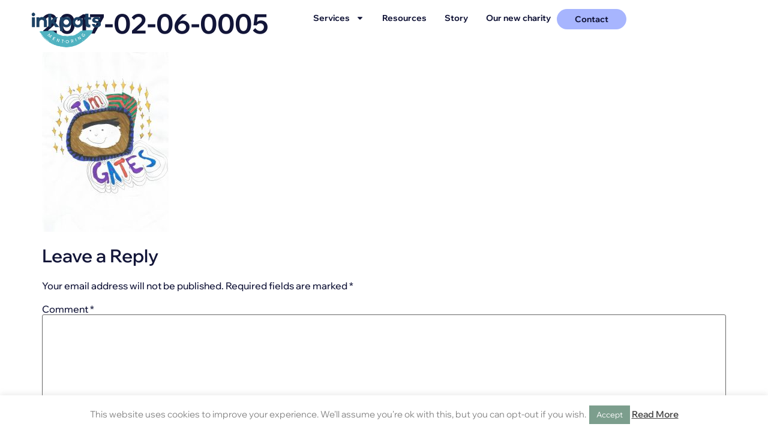

--- FILE ---
content_type: text/css
request_url: https://inkpots.org/wp-content/uploads/elementor/css/post-11507.css?ver=1760628552
body_size: 1696
content:
.elementor-11507 .elementor-element.elementor-element-55f30cac{--display:flex;--min-height:100px;--flex-direction:row;--container-widget-width:calc( ( 1 - var( --container-widget-flex-grow ) ) * 100% );--container-widget-height:100%;--container-widget-flex-grow:1;--container-widget-align-self:stretch;--flex-wrap-mobile:wrap;--align-items:stretch;--gap:0px 0px;--row-gap:0px;--column-gap:0px;--overlay-opacity:1;--margin-top:0px;--margin-bottom:-100px;--margin-left:0px;--margin-right:0px;--padding-top:15px;--padding-bottom:15px;--padding-left:50px;--padding-right:50px;--z-index:95;}.elementor-11507 .elementor-element.elementor-element-55f30cac:not(.elementor-motion-effects-element-type-background), .elementor-11507 .elementor-element.elementor-element-55f30cac > .elementor-motion-effects-container > .elementor-motion-effects-layer{background-color:#FFEFD800;}.elementor-11507 .elementor-element.elementor-element-55f30cac::before, .elementor-11507 .elementor-element.elementor-element-55f30cac > .elementor-background-video-container::before, .elementor-11507 .elementor-element.elementor-element-55f30cac > .e-con-inner > .elementor-background-video-container::before, .elementor-11507 .elementor-element.elementor-element-55f30cac > .elementor-background-slideshow::before, .elementor-11507 .elementor-element.elementor-element-55f30cac > .e-con-inner > .elementor-background-slideshow::before, .elementor-11507 .elementor-element.elementor-element-55f30cac > .elementor-motion-effects-container > .elementor-motion-effects-layer::before{background-color:#FFEFD800;--background-overlay:'';}.elementor-11507 .elementor-element.elementor-element-5bde725{--display:flex;--flex-direction:column;--container-widget-width:100%;--container-widget-height:initial;--container-widget-flex-grow:0;--container-widget-align-self:initial;--flex-wrap-mobile:wrap;--justify-content:center;--gap:20px 20px;--row-gap:20px;--column-gap:20px;--padding-top:0px;--padding-bottom:0px;--padding-left:0px;--padding-right:0px;}.elementor-11507 .elementor-element.elementor-element-5bde725.e-con{--flex-grow:0;--flex-shrink:0;}.elementor-11507 .elementor-element.elementor-element-351f1a54{text-align:left;}.elementor-11507 .elementor-element.elementor-element-351f1a54 img{width:100%;height:80px;object-fit:contain;object-position:center center;}.elementor-11507 .elementor-element.elementor-element-5ff8aa0e{--display:flex;--flex-direction:row;--container-widget-width:calc( ( 1 - var( --container-widget-flex-grow ) ) * 100% );--container-widget-height:100%;--container-widget-flex-grow:1;--container-widget-align-self:stretch;--flex-wrap-mobile:wrap;--justify-content:flex-end;--align-items:center;--gap:20px 20px;--row-gap:20px;--column-gap:20px;--padding-top:0%;--padding-bottom:0%;--padding-left:0%;--padding-right:0%;}.elementor-11507 .elementor-element.elementor-element-5fd35686 .elementor-menu-toggle{margin-left:auto;background-color:#02010100;}.elementor-11507 .elementor-element.elementor-element-5fd35686 .elementor-nav-menu .elementor-item{font-family:"Wix Madefor Display", Sans-serif;font-size:14px;font-weight:700;}.elementor-11507 .elementor-element.elementor-element-5fd35686 .elementor-nav-menu--main .elementor-item{color:var( --e-global-color-text );fill:var( --e-global-color-text );padding-left:0px;padding-right:0px;padding-top:5px;padding-bottom:5px;}.elementor-11507 .elementor-element.elementor-element-5fd35686 .elementor-nav-menu--main .elementor-item:hover,
					.elementor-11507 .elementor-element.elementor-element-5fd35686 .elementor-nav-menu--main .elementor-item.elementor-item-active,
					.elementor-11507 .elementor-element.elementor-element-5fd35686 .elementor-nav-menu--main .elementor-item.highlighted,
					.elementor-11507 .elementor-element.elementor-element-5fd35686 .elementor-nav-menu--main .elementor-item:focus{color:#324A6D;fill:#324A6D;}.elementor-11507 .elementor-element.elementor-element-5fd35686 .elementor-nav-menu--main:not(.e--pointer-framed) .elementor-item:before,
					.elementor-11507 .elementor-element.elementor-element-5fd35686 .elementor-nav-menu--main:not(.e--pointer-framed) .elementor-item:after{background-color:#324A6D;}.elementor-11507 .elementor-element.elementor-element-5fd35686 .e--pointer-framed .elementor-item:before,
					.elementor-11507 .elementor-element.elementor-element-5fd35686 .e--pointer-framed .elementor-item:after{border-color:#324A6D;}.elementor-11507 .elementor-element.elementor-element-5fd35686 .elementor-nav-menu--main .elementor-item.elementor-item-active{color:var( --e-global-color-primary );}.elementor-11507 .elementor-element.elementor-element-5fd35686 .elementor-nav-menu--main:not(.e--pointer-framed) .elementor-item.elementor-item-active:before,
					.elementor-11507 .elementor-element.elementor-element-5fd35686 .elementor-nav-menu--main:not(.e--pointer-framed) .elementor-item.elementor-item-active:after{background-color:#324A6D;}.elementor-11507 .elementor-element.elementor-element-5fd35686 .e--pointer-framed .elementor-item.elementor-item-active:before,
					.elementor-11507 .elementor-element.elementor-element-5fd35686 .e--pointer-framed .elementor-item.elementor-item-active:after{border-color:#324A6D;}.elementor-11507 .elementor-element.elementor-element-5fd35686 .e--pointer-framed .elementor-item:before{border-width:1px;}.elementor-11507 .elementor-element.elementor-element-5fd35686 .e--pointer-framed.e--animation-draw .elementor-item:before{border-width:0 0 1px 1px;}.elementor-11507 .elementor-element.elementor-element-5fd35686 .e--pointer-framed.e--animation-draw .elementor-item:after{border-width:1px 1px 0 0;}.elementor-11507 .elementor-element.elementor-element-5fd35686 .e--pointer-framed.e--animation-corners .elementor-item:before{border-width:1px 0 0 1px;}.elementor-11507 .elementor-element.elementor-element-5fd35686 .e--pointer-framed.e--animation-corners .elementor-item:after{border-width:0 1px 1px 0;}.elementor-11507 .elementor-element.elementor-element-5fd35686 .e--pointer-underline .elementor-item:after,
					 .elementor-11507 .elementor-element.elementor-element-5fd35686 .e--pointer-overline .elementor-item:before,
					 .elementor-11507 .elementor-element.elementor-element-5fd35686 .e--pointer-double-line .elementor-item:before,
					 .elementor-11507 .elementor-element.elementor-element-5fd35686 .e--pointer-double-line .elementor-item:after{height:1px;}.elementor-11507 .elementor-element.elementor-element-5fd35686{--e-nav-menu-horizontal-menu-item-margin:calc( 30px / 2 );}.elementor-11507 .elementor-element.elementor-element-5fd35686 .elementor-nav-menu--main:not(.elementor-nav-menu--layout-horizontal) .elementor-nav-menu > li:not(:last-child){margin-bottom:30px;}.elementor-11507 .elementor-element.elementor-element-5fd35686 .elementor-nav-menu--dropdown a, .elementor-11507 .elementor-element.elementor-element-5fd35686 .elementor-menu-toggle{color:var( --e-global-color-e803a08 );fill:var( --e-global-color-e803a08 );}.elementor-11507 .elementor-element.elementor-element-5fd35686 .elementor-nav-menu--dropdown{background-color:var( --e-global-color-secondary );}.elementor-11507 .elementor-element.elementor-element-5fd35686 .elementor-nav-menu--dropdown a:hover,
					.elementor-11507 .elementor-element.elementor-element-5fd35686 .elementor-nav-menu--dropdown a:focus,
					.elementor-11507 .elementor-element.elementor-element-5fd35686 .elementor-nav-menu--dropdown a.elementor-item-active,
					.elementor-11507 .elementor-element.elementor-element-5fd35686 .elementor-nav-menu--dropdown a.highlighted,
					.elementor-11507 .elementor-element.elementor-element-5fd35686 .elementor-menu-toggle:hover,
					.elementor-11507 .elementor-element.elementor-element-5fd35686 .elementor-menu-toggle:focus{color:#000000;}.elementor-11507 .elementor-element.elementor-element-5fd35686 .elementor-nav-menu--dropdown a:hover,
					.elementor-11507 .elementor-element.elementor-element-5fd35686 .elementor-nav-menu--dropdown a:focus,
					.elementor-11507 .elementor-element.elementor-element-5fd35686 .elementor-nav-menu--dropdown a.elementor-item-active,
					.elementor-11507 .elementor-element.elementor-element-5fd35686 .elementor-nav-menu--dropdown a.highlighted{background-color:var( --e-global-color-b430638 );}.elementor-11507 .elementor-element.elementor-element-5fd35686 .elementor-nav-menu--dropdown a.elementor-item-active{color:#FFFFFF;background-color:var( --e-global-color-primary );}.elementor-11507 .elementor-element.elementor-element-5fd35686 .elementor-nav-menu--dropdown .elementor-item, .elementor-11507 .elementor-element.elementor-element-5fd35686 .elementor-nav-menu--dropdown  .elementor-sub-item{font-family:var( --e-global-typography-b149f56-font-family ), Sans-serif;font-size:var( --e-global-typography-b149f56-font-size );font-weight:var( --e-global-typography-b149f56-font-weight );}.elementor-11507 .elementor-element.elementor-element-5fd35686 .elementor-nav-menu--dropdown a{padding-left:10px;padding-right:10px;padding-top:10px;padding-bottom:10px;}.elementor-11507 .elementor-element.elementor-element-5fd35686 div.elementor-menu-toggle{color:var( --e-global-color-secondary );}.elementor-11507 .elementor-element.elementor-element-5fd35686 div.elementor-menu-toggle svg{fill:var( --e-global-color-secondary );}.elementor-11507 .elementor-element.elementor-element-1598405a .elementor-button{background-color:var( --e-global-color-b430638 );font-family:"Wix Madefor Display", Sans-serif;font-size:14px;font-weight:700;fill:var( --e-global-color-text );color:var( --e-global-color-text );border-style:solid;border-width:0px 0px 0px 0px;border-color:#467FF7;border-radius:100px 100px 100px 100px;padding:10px 30px 10px 30px;}.elementor-11507 .elementor-element.elementor-element-1598405a .elementor-button:hover, .elementor-11507 .elementor-element.elementor-element-1598405a .elementor-button:focus{background-color:var( --e-global-color-secondary );color:var( --e-global-color-e803a08 );}.elementor-11507 .elementor-element.elementor-element-1598405a > .elementor-widget-container{margin:0px 0px 0px 10px;}.elementor-11507 .elementor-element.elementor-element-1598405a.elementor-element{--flex-grow:0;--flex-shrink:1;}.elementor-11507 .elementor-element.elementor-element-1598405a .elementor-button:hover svg, .elementor-11507 .elementor-element.elementor-element-1598405a .elementor-button:focus svg{fill:var( --e-global-color-e803a08 );}.elementor-11507 .elementor-element.elementor-element-bb05aa3.elementor-element{--align-self:center;}.elementor-11507 .elementor-element.elementor-element-bb05aa3 .elementor-icon-wrapper{text-align:right;}.elementor-11507 .elementor-element.elementor-element-bb05aa3.elementor-view-stacked .elementor-icon{background-color:var( --e-global-color-secondary );}.elementor-11507 .elementor-element.elementor-element-bb05aa3.elementor-view-framed .elementor-icon, .elementor-11507 .elementor-element.elementor-element-bb05aa3.elementor-view-default .elementor-icon{color:var( --e-global-color-secondary );border-color:var( --e-global-color-secondary );}.elementor-11507 .elementor-element.elementor-element-bb05aa3.elementor-view-framed .elementor-icon, .elementor-11507 .elementor-element.elementor-element-bb05aa3.elementor-view-default .elementor-icon svg{fill:var( --e-global-color-secondary );}.elementor-11507 .elementor-element.elementor-element-bb05aa3 .elementor-icon{font-size:30px;}.elementor-11507 .elementor-element.elementor-element-bb05aa3 .elementor-icon svg{height:30px;}.elementor-theme-builder-content-area{height:400px;}.elementor-location-header:before, .elementor-location-footer:before{content:"";display:table;clear:both;}@media(max-width:1024px){.elementor-11507 .elementor-element.elementor-element-55f30cac{--min-height:85px;--justify-content:space-between;--margin-top:0px;--margin-bottom:-85px;--margin-left:0px;--margin-right:0px;--padding-top:0%;--padding-bottom:0%;--padding-left:5%;--padding-right:5%;}.elementor-11507 .elementor-element.elementor-element-5bde725{--justify-content:center;}.elementor-11507 .elementor-element.elementor-element-351f1a54 img{width:353px;height:70px;}.elementor-11507 .elementor-element.elementor-element-5ff8aa0e{--justify-content:flex-end;--align-items:center;--container-widget-width:calc( ( 1 - var( --container-widget-flex-grow ) ) * 100% );}.elementor-11507 .elementor-element.elementor-element-5fd35686 .elementor-nav-menu--dropdown .elementor-item, .elementor-11507 .elementor-element.elementor-element-5fd35686 .elementor-nav-menu--dropdown  .elementor-sub-item{font-size:var( --e-global-typography-b149f56-font-size );}.elementor-11507 .elementor-element.elementor-element-1598405a .elementor-button{padding:14px 35px 14px 35px;}}@media(max-width:767px){.elementor-11507 .elementor-element.elementor-element-55f30cac{--width:100%;--min-height:95px;--align-items:center;--container-widget-width:calc( ( 1 - var( --container-widget-flex-grow ) ) * 100% );--margin-top:0px;--margin-bottom:-95px;--margin-left:0px;--margin-right:0px;--padding-top:10px;--padding-bottom:10px;--padding-left:20px;--padding-right:20px;}.elementor-11507 .elementor-element.elementor-element-5bde725{--width:38.392%;}.elementor-11507 .elementor-element.elementor-element-351f1a54 img{height:93px;}.elementor-11507 .elementor-element.elementor-element-5ff8aa0e{--width:55%;--justify-content:flex-end;--align-items:center;--container-widget-width:calc( ( 1 - var( --container-widget-flex-grow ) ) * 100% );--gap:5px 5px;--row-gap:5px;--column-gap:5px;--margin-top:0%;--margin-bottom:0%;--margin-left:0%;--margin-right:0%;}.elementor-11507 .elementor-element.elementor-element-5fd35686 .elementor-nav-menu--dropdown .elementor-item, .elementor-11507 .elementor-element.elementor-element-5fd35686 .elementor-nav-menu--dropdown  .elementor-sub-item{font-size:var( --e-global-typography-b149f56-font-size );}.elementor-11507 .elementor-element.elementor-element-5fd35686 .elementor-nav-menu--dropdown a{padding-top:14px;padding-bottom:14px;}.elementor-11507 .elementor-element.elementor-element-5fd35686 .elementor-nav-menu--main > .elementor-nav-menu > li > .elementor-nav-menu--dropdown, .elementor-11507 .elementor-element.elementor-element-5fd35686 .elementor-nav-menu__container.elementor-nav-menu--dropdown{margin-top:15px !important;}.elementor-11507 .elementor-element.elementor-element-5fd35686{--nav-menu-icon-size:20px;}.elementor-11507 .elementor-element.elementor-element-1598405a .elementor-button{padding:12px 25px 12px 25px;}.elementor-11507 .elementor-element.elementor-element-bb05aa3 > .elementor-widget-container{padding:10px 0px 25px 0px;}.elementor-11507 .elementor-element.elementor-element-bb05aa3.elementor-element{--align-self:center;}.elementor-11507 .elementor-element.elementor-element-bb05aa3 .elementor-icon-wrapper{text-align:right;}.elementor-11507 .elementor-element.elementor-element-bb05aa3 .elementor-icon{font-size:25px;}.elementor-11507 .elementor-element.elementor-element-bb05aa3 .elementor-icon svg{height:25px;}}@media(min-width:768px){.elementor-11507 .elementor-element.elementor-element-5bde725{--width:40%;}.elementor-11507 .elementor-element.elementor-element-5ff8aa0e{--width:60%;}}@media(max-width:1024px) and (min-width:768px){.elementor-11507 .elementor-element.elementor-element-5bde725{--width:25%;}.elementor-11507 .elementor-element.elementor-element-5ff8aa0e{--width:65%;}}/* Start custom CSS for container, class: .elementor-element-55f30cac *//* Background color on sticky */
.elementor-sticky--effects {
background-color:#fdefd8 !important;
transition: all 0.5s ease;
}
 
/* Set initial logo size */
.my-logo img {
max-height: 70px!important;
width: auto!important;
transition: all 0.5s ease;
}
 
/* Set sticky logo size */
.elementor-sticky--effects .my-logo img {
max-height: 60px!important;
width: auto!important;
}/* End custom CSS */